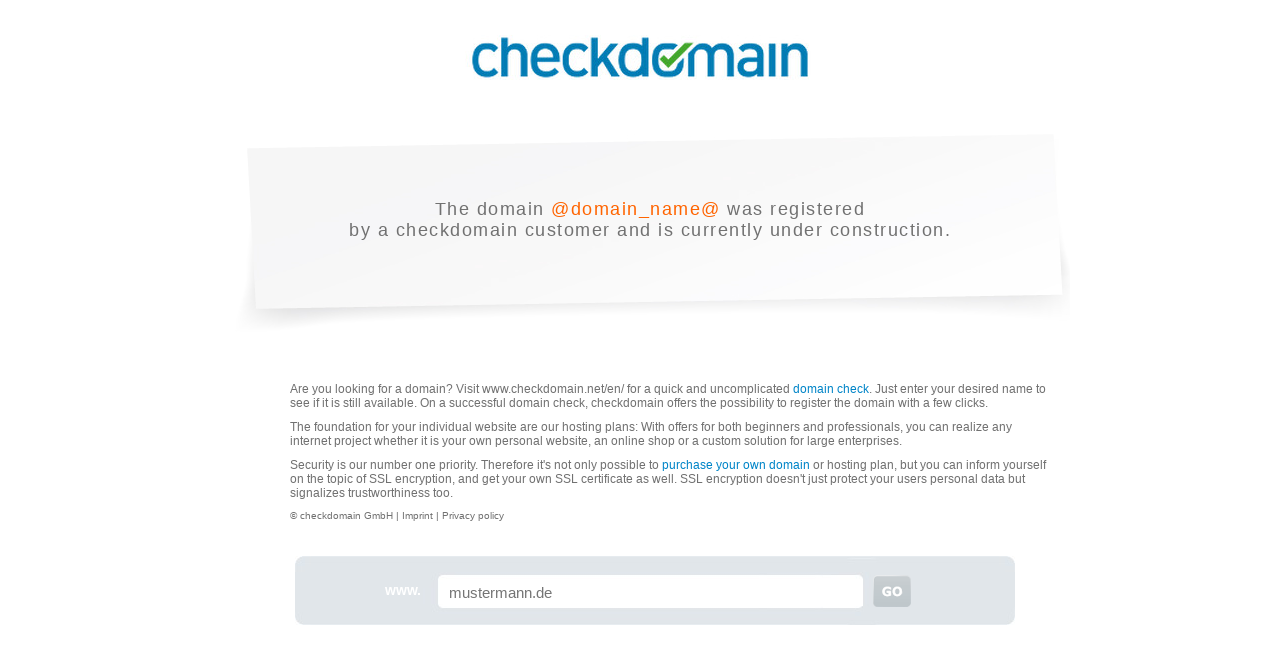

--- FILE ---
content_type: text/html
request_url: http://broussard.de/
body_size: 1527
content:
<!DOCTYPE html>
<html>
<head>
    <meta http-equiv="Content-Type" content="text/html; charset=utf-8" />
    <meta name="robots" content="noindex, nofollow" />
    <title>Checkdomain Parking - broussard.de</title>
    <script type="text/javascript" charset="utf-8" src="/jsc/hosting.js"></script>
    <link rel="shortcut icon" href="/favicon.ico"/><link rel="stylesheet" type="text/css" href="/css/main.css" />
    <style type="text/css"> .link:hover, .no-link:hover { text-decoration: underline !important; } </style>

    <!--[if IE]>
    <style type="text/css"> img {border: 0; } textarea {overflow: auto; } </style>
    <![endif]-->
</head>
<body>
<div class="c">
    <div class="l">
        <a href="https://www.checkdomain.de/?utm_source=checkdomain&utm_medium=hosting&utm_campaign=broussard.de">
            <img src="images/parking-logo.jpg" alt="https://www.checkdomain.de/?utm_source=checkdomain&utm_medium=hosting&utm_campaign=broussard.de" />
        </a>
    </div>
    <div class="sinf">
        <p data-trans-key="parking-1">
            Die Domain <strong>broussard.de</strong> wurde von einem<br>
            Checkdomain-Kunden registriert und befindet sich derzeit im Aufbau.
        </p>
    </div>
    <div class="tC">
        <p data-trans-key="parking-2">
            Sie sind auf der Suche nach einer eigenen Domain? Unter www.checkdomain.de finden Sie einen schnellen und unkomplizierten
            <a href="https://www.checkdomain.de/?utm_source=checkdomain&utm_medium=hosting&utm_campaign=broussard.de">Domain Check</a>.
            Geben Sie einfach Ihren Wunschnamen ein und prüfen Sie, ob diese Internetadresse noch frei ist.
            Bei einem erfolgreichen Domain Check bietet Ihnen Checkdomain die Möglichkeit, in wenigen Schritten die
            Domain zu kaufen beziehungsweise die Domain registrieren zu lassen.
        </p>
        <p data-trans-key="parking-3">
            Basis für Ihren individuellen Auftritt im Netz sind unsere Pakete rund ums Webhosting:
            Maßgeschneiderte Angebote für Einsteiger und Profis, mit denen Sie Internetprojekte von der eigenen
            Homepage über Internet-Shops bis zu Lösungen für große Unternehmen umsetzen können.
        </p>
        <p data-trans-key="parking-4">
            Sicherheit schreiben wir bei Checkdomain groß. Sie können deshalb bei uns nicht nur eine eigene
            <a href="https://www.checkdomain.de/domain-kaufen/?utm_source=checkdomain&utm_medium=hosting&utm_campaign=broussard.de">Domain kaufen</a>
            oder ein Webhosting-Paket buchen, sondern sich
            auch über das Thema SSL informieren und SSL-Zertifikate erwerben. Mit einer SSL-Verschlüsselung
            schützen Sie die Daten Ihrer Nutzer und signalisieren Vertrauenswürdigkeit.
        </p>
    </div>
    <div class="fLinks" data-trans-key="parking-5">
        &copy;&nbsp;checkdomain GmbH |
        <a href="https://www.checkdomain.de/impressum/?utm_source=checkdomain&utm_medium=hosting&utm_campaign=broussard.de" target="_top" class="no-link" rel="nofollow">
            Impressum
        </a>
        |
        <a href="https://www.checkdomain.de/agb/datenschutz//?utm_source=checkdomain&utm_medium=hosting&utm_campaign=broussard.de" target="_top" class="no-link" rel="nofollow">
            Datenschutz
        </a>
    </div>
    <div class="dc">
        <div class="domaincheck control bar">
            <span class="www">www.</span>

            <form method="post" action="https://www.checkdomain.de/domains/suchen/?utm_source=checkdomain&utm_medium=hosting&utm_campaign=broussard.de>">
                <div class="name">
                    <input type="text" placeholder="mustermann.de" name="domain_check[domains]"></input>
                </div>
                <input type="hidden" name="domain_check[search]" value="">
                <input type="hidden" name="domain_check[tld]" value="">
                <input type="hidden" name="execute" value="Y">

                <button class="sprite form go-button grey small" type="submit">&nbsp;</button>
            </form>
        </div>
    </div>
</div>
</body>
</html>


--- FILE ---
content_type: text/css
request_url: http://broussard.de/css/main.css
body_size: 1094
content:
body { margin: 8px;background-color: #ffffff;color: #000000;font-family : Verdana, Arial, Helvetica, sans-serif;font-weight:normal;color:#435d6f;text-decoration:none; }
ol, ul { list-style: none outside none;}
ul { border: 0 none;font: inherit;margin: 0;padding: 0;vertical-align: baseline;}

.c{margin: 0 auto;width: 860px;}
.l{margin-top: 35px;text-align: center;}

.sinf {background: url('../images/parking-background.jpg') no-repeat;background-position: 25px;margin: 50px auto;height: 198px;}

.sinf p {color: #717171;padding: 65px 40px 0 60px;text-align: center; font-size: 1.1em;letter-spacing: 1.5px;}
.sinf p strong {color:#ff6400;font-weight:normal}
.tC {font-size:12px; padding: 0 5px;}
.tC > p {width: 90%;margin: 10px 0 10px 75px;color: #717171; font-size: 1em;}
.tC > p > a {color: #0085c8;text-decoration:none;}
.fLinks {
	margin: 0 0 0 80px;
	font-size: 0.6em;
	color:#717171;
}
.fLinks > .no-link {color:#717171; text-decoration:none;}

 .dc { margin: 35px 0 120px 85px;}
 .dc a {text-decoration:none;}
 .dc input, .dc select, .dc textarea {font-family: Verdana,Arial,Helvetica,sans-serif;}

.domaincheck.control {
  position: relative;
  background: url("../images/bg-bar.jpg") no-repeat;
  width: 100%;
  height: 69px;
}

.domaincheck.control > form {
  position: absolute;
  left: 148px;
  top: 19px;
}

.domaincheck.control > form > .name {
  z-index: 101;
  background-color: white;
  position: absolute;
  top: 4px;
  overflow: hidden;
  width: 420px;
}

.domaincheck.control > form > .name > a.clear {
  position: absolute;
  right: 7px;
  top: 4px;
}
.domaincheck.control > form > .name > input {
  background: transparent;
  border: 0 none;
  height: 25px;
  padding-left: 6px;
  line-height: 20px;
  width: 410px;
  color: #42647f;
  font-size: 15px;
  outline: 0;
}
.domaincheck.control > form > .name > input:focus {
  border: 0;
  outline: 0;
}

.domaincheck.control > form > .go-button {
  position: absolute;
  left: 430px;
}

.domaincheck.control > span {
  position: absolute;
  font-size: 14px;
  color: #FFF;
  font-weight: bold;
  top: 26px;
  left: 90px;
}

.sprite {
  display: inline-block;
  vertical-align: middle; }
.sprite.form {
    background: transparent url("../images/form.png"); }
.sprite.form.clear {
      background-position: -32px 0;
      height: 15px;
      width: 15px; }

button.sprite {
  border: 0 none;
  padding: 0;
  cursor: pointer; }

button.sprite::-moz-focus-inner {
  border: 0 none;
  padding: 0; }

.sprite.form.go-button {
  width: 49px;
  height: 41px;
  background-position: 0 -80px;
}

.sprite.form.go-button.grey, .sprite.form.go-button.gray {
  background-position: 0 -38px;
}
.sprite.form.go-button.grey.small, .sprite.form.go-button.gray.small {
  background-position: -50px 0;
  width: 38px;
  height: 32px;
}
.sprite.form.go-button.grey.small:hover, .sprite.form.go-button.grey.small.hover, .sprite.form.go-button.gray.small:hover, .sprite.form.go-button.gray.small.hover {
  background-position: -50px -33px;
}
.sprite.form.go-button.green:hover, .sprite.form.go-button.green.hover, .sprite.form.go-button:hover, .sprite.form.go-button.hover {
  background-position: 0 -122px;
}
.sprite.form.go-button.small {
  background-position: 0 -164px;
  height: 33px;
  width: 40px;
}
.sprite.form.go-button.small:hover, .sprite.form.go-button.small.hover {
  background-position: 0 -198px;
}


--- FILE ---
content_type: application/javascript
request_url: http://broussard.de/jsc/hosting.js
body_size: 1018
content:
var translations = {
	"parking-1": "The domain <strong>@domain_name@</strong> was registered<br>by a checkdomain customer and is currently under construction.",
	"parking-2": "Are you looking for a domain? Visit www.checkdomain.net/en/ for a quick and uncomplicated" +
		"            <a href=\"https://www.checkdomain.net/en/?utm_source=checkdomain&utm_medium=hosting&utm_campaign=@domain_name@\">domain check</a>." +
		"            Just enter your desired name to see if it is still available. On a successful domain check," +
		"            checkdomain offers the possibility to register the domain with a few clicks.",
	"parking-3": "The foundation for your individual website are our hosting plans: With offers for both beginners and professionals," +
		"            you can realize any internet project whether it is your own personal website, an online shop or a custom" +
		"            solution for large enterprises.",
	"parking-4": "Security is our number one priority. Therefore it's not only possible to" +
		"            <a href=\"https://www.checkdomain.net/en/?utm_source=checkdomain&utm_medium=hosting&utm_campaign=@domain_name@\">purchase your own domain</a>" +
		"            or hosting plan, but you can inform yourself on the topic of SSL encryption, and get your own SSL certificate as well." +
		"            SSL encryption doesn't just protect your users personal data but signalizes trustworthiness too.",
	"parking-5": "&copy;&nbsp;checkdomain GmbH |" +
		"        <a href=\"https://www.checkdomain.net/en/about/?utm_source=checkdomain&utm_medium=hosting&utm_campaign=@domain_name@\" target=\"_top\" class=\"no-link\" rel=\"nofollow\">" +
		"            Imprint" +
		"        </a>" +
		"        |" +
		"        <a href=\"https://www.checkdomain.net/en/legal/privacy/?utm_source=checkdomain&utm_medium=hosting&utm_campaign=@domain_name@\" target=\"_top\" class=\"no-link\" rel=\"nofollow\">" +
		"            Privacy policy" +
		"        </a>"
};
document.addEventListener('DOMContentLoaded', function(){
	var lang = window.navigator.userLanguage || window.navigator.language;

	if (lang.indexOf('en') === 0) {
		var transKeysElements = document.querySelectorAll('[data-trans-key]');
		Array.prototype.forEach.call(transKeysElements, function(el){
			el.innerHTML = translations[el.getAttribute('data-trans-key')];
		})
	}
});
